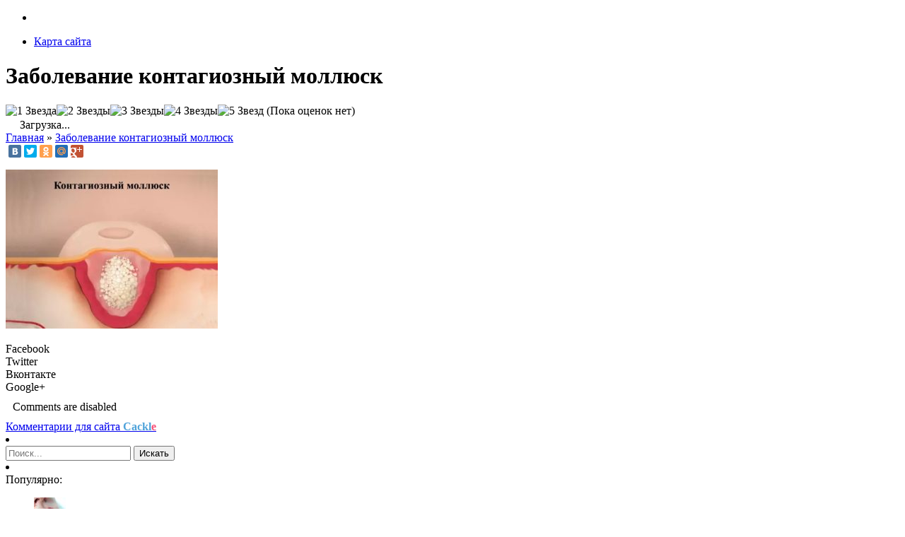

--- FILE ---
content_type: text/html; charset=UTF-8
request_url: https://dermatologiya.com/zabolevanie-kontagioznyiy-mollyusk/
body_size: 12206
content:
<!DOCTYPE html PUBLIC "-//W3C//DTD XHTML 1.0 Strict//EN" "https://www.w3.org/TR/xhtml1/DTD/xhtml1-strict.dtd">
<html>
<head>
	<meta charset="utf-8">
<meta name="viewport" content="width=1000">
	
		 
		<!-- All in One SEO 4.9.3 - aioseo.com -->
		<title>Заболевание контагиозный моллюск | Ваш дерматолог</title>
	<meta name="robots" content="max-snippet:-1, max-image-preview:large, max-video-preview:-1" />
	<meta name="author" content="boldyrt0"/>
	<link rel="canonical" href="https://dermatologiya.com/zabolevanie-kontagioznyiy-mollyusk/" />
	<meta name="generator" content="All in One SEO (AIOSEO) 4.9.3" />
		<meta property="og:locale" content="ru_RU" />
		<meta property="og:site_name" content="Ваш дерматолог | Проблемы на теле: сыпь, пятна, кандидоз и т.д" />
		<meta property="og:type" content="article" />
		<meta property="og:title" content="Заболевание контагиозный моллюск | Ваш дерматолог" />
		<meta property="og:url" content="https://dermatologiya.com/zabolevanie-kontagioznyiy-mollyusk/" />
		<meta property="article:published_time" content="2018-08-09T10:39:26+00:00" />
		<meta property="article:modified_time" content="2018-08-09T10:39:26+00:00" />
		<meta name="twitter:card" content="summary" />
		<meta name="twitter:title" content="Заболевание контагиозный моллюск | Ваш дерматолог" />
		<script type="application/ld+json" class="aioseo-schema">
			{"@context":"https:\/\/schema.org","@graph":[{"@type":"BreadcrumbList","@id":"https:\/\/dermatologiya.com\/zabolevanie-kontagioznyiy-mollyusk\/#breadcrumblist","itemListElement":[{"@type":"ListItem","@id":"https:\/\/dermatologiya.com#listItem","position":1,"name":"\u0413\u043b\u0430\u0432\u043d\u0430\u044f","item":"https:\/\/dermatologiya.com","nextItem":{"@type":"ListItem","@id":"https:\/\/dermatologiya.com\/zabolevanie-kontagioznyiy-mollyusk\/#listItem","name":"\u0417\u0430\u0431\u043e\u043b\u0435\u0432\u0430\u043d\u0438\u0435 \u043a\u043e\u043d\u0442\u0430\u0433\u0438\u043e\u0437\u043d\u044b\u0439 \u043c\u043e\u043b\u043b\u044e\u0441\u043a"}},{"@type":"ListItem","@id":"https:\/\/dermatologiya.com\/zabolevanie-kontagioznyiy-mollyusk\/#listItem","position":2,"name":"\u0417\u0430\u0431\u043e\u043b\u0435\u0432\u0430\u043d\u0438\u0435 \u043a\u043e\u043d\u0442\u0430\u0433\u0438\u043e\u0437\u043d\u044b\u0439 \u043c\u043e\u043b\u043b\u044e\u0441\u043a","previousItem":{"@type":"ListItem","@id":"https:\/\/dermatologiya.com#listItem","name":"\u0413\u043b\u0430\u0432\u043d\u0430\u044f"}}]},{"@type":"ItemPage","@id":"https:\/\/dermatologiya.com\/zabolevanie-kontagioznyiy-mollyusk\/#itempage","url":"https:\/\/dermatologiya.com\/zabolevanie-kontagioznyiy-mollyusk\/","name":"\u0417\u0430\u0431\u043e\u043b\u0435\u0432\u0430\u043d\u0438\u0435 \u043a\u043e\u043d\u0442\u0430\u0433\u0438\u043e\u0437\u043d\u044b\u0439 \u043c\u043e\u043b\u043b\u044e\u0441\u043a | \u0412\u0430\u0448 \u0434\u0435\u0440\u043c\u0430\u0442\u043e\u043b\u043e\u0433","inLanguage":"ru-RU","isPartOf":{"@id":"https:\/\/dermatologiya.com\/#website"},"breadcrumb":{"@id":"https:\/\/dermatologiya.com\/zabolevanie-kontagioznyiy-mollyusk\/#breadcrumblist"},"author":{"@id":"https:\/\/dermatologiya.com\/author\/boldyrt0\/#author"},"creator":{"@id":"https:\/\/dermatologiya.com\/author\/boldyrt0\/#author"},"datePublished":"2018-08-09T13:39:26+03:00","dateModified":"2018-08-09T13:39:26+03:00"},{"@type":"Organization","@id":"https:\/\/dermatologiya.com\/#organization","name":"\u0412\u0430\u0448 \u0434\u0435\u0440\u043c\u0430\u0442\u043e\u043b\u043e\u0433","description":"\u041f\u0440\u043e\u0431\u043b\u0435\u043c\u044b \u043d\u0430 \u0442\u0435\u043b\u0435: \u0441\u044b\u043f\u044c, \u043f\u044f\u0442\u043d\u0430, \u043a\u0430\u043d\u0434\u0438\u0434\u043e\u0437 \u0438 \u0442.\u0434","url":"https:\/\/dermatologiya.com\/"},{"@type":"Person","@id":"https:\/\/dermatologiya.com\/author\/boldyrt0\/#author","url":"https:\/\/dermatologiya.com\/author\/boldyrt0\/","name":"boldyrt0","image":{"@type":"ImageObject","@id":"https:\/\/dermatologiya.com\/zabolevanie-kontagioznyiy-mollyusk\/#authorImage","url":"https:\/\/secure.gravatar.com\/avatar\/c905214a74df2a2e053e911291f43ea6?s=96&d=mm&r=g","width":96,"height":96,"caption":"boldyrt0"}},{"@type":"WebSite","@id":"https:\/\/dermatologiya.com\/#website","url":"https:\/\/dermatologiya.com\/","name":"\u0412\u0430\u0448 \u0434\u0435\u0440\u043c\u0430\u0442\u043e\u043b\u043e\u0433","description":"\u041f\u0440\u043e\u0431\u043b\u0435\u043c\u044b \u043d\u0430 \u0442\u0435\u043b\u0435: \u0441\u044b\u043f\u044c, \u043f\u044f\u0442\u043d\u0430, \u043a\u0430\u043d\u0434\u0438\u0434\u043e\u0437 \u0438 \u0442.\u0434","inLanguage":"ru-RU","publisher":{"@id":"https:\/\/dermatologiya.com\/#organization"}}]}
		</script>
		<!-- All in One SEO -->

<link rel="alternate" type="application/rss+xml" title="Ваш дерматолог &raquo; Лента комментариев к &laquo;Заболевание контагиозный моллюск&raquo;" href="https://dermatologiya.com/feed/?attachment_id=2971" />
<meta name="robots" content="noindex,nofollow" />
<script type="text/javascript">
/* <![CDATA[ */
window._wpemojiSettings = {"baseUrl":"https:\/\/s.w.org\/images\/core\/emoji\/15.0.3\/72x72\/","ext":".png","svgUrl":"https:\/\/s.w.org\/images\/core\/emoji\/15.0.3\/svg\/","svgExt":".svg","source":{"concatemoji":"https:\/\/dermatologiya.com\/wp-includes\/js\/wp-emoji-release.min.js?ver=6.6.4"}};
/*! This file is auto-generated */
!function(i,n){var o,s,e;function c(e){try{var t={supportTests:e,timestamp:(new Date).valueOf()};sessionStorage.setItem(o,JSON.stringify(t))}catch(e){}}function p(e,t,n){e.clearRect(0,0,e.canvas.width,e.canvas.height),e.fillText(t,0,0);var t=new Uint32Array(e.getImageData(0,0,e.canvas.width,e.canvas.height).data),r=(e.clearRect(0,0,e.canvas.width,e.canvas.height),e.fillText(n,0,0),new Uint32Array(e.getImageData(0,0,e.canvas.width,e.canvas.height).data));return t.every(function(e,t){return e===r[t]})}function u(e,t,n){switch(t){case"flag":return n(e,"\ud83c\udff3\ufe0f\u200d\u26a7\ufe0f","\ud83c\udff3\ufe0f\u200b\u26a7\ufe0f")?!1:!n(e,"\ud83c\uddfa\ud83c\uddf3","\ud83c\uddfa\u200b\ud83c\uddf3")&&!n(e,"\ud83c\udff4\udb40\udc67\udb40\udc62\udb40\udc65\udb40\udc6e\udb40\udc67\udb40\udc7f","\ud83c\udff4\u200b\udb40\udc67\u200b\udb40\udc62\u200b\udb40\udc65\u200b\udb40\udc6e\u200b\udb40\udc67\u200b\udb40\udc7f");case"emoji":return!n(e,"\ud83d\udc26\u200d\u2b1b","\ud83d\udc26\u200b\u2b1b")}return!1}function f(e,t,n){var r="undefined"!=typeof WorkerGlobalScope&&self instanceof WorkerGlobalScope?new OffscreenCanvas(300,150):i.createElement("canvas"),a=r.getContext("2d",{willReadFrequently:!0}),o=(a.textBaseline="top",a.font="600 32px Arial",{});return e.forEach(function(e){o[e]=t(a,e,n)}),o}function t(e){var t=i.createElement("script");t.src=e,t.defer=!0,i.head.appendChild(t)}"undefined"!=typeof Promise&&(o="wpEmojiSettingsSupports",s=["flag","emoji"],n.supports={everything:!0,everythingExceptFlag:!0},e=new Promise(function(e){i.addEventListener("DOMContentLoaded",e,{once:!0})}),new Promise(function(t){var n=function(){try{var e=JSON.parse(sessionStorage.getItem(o));if("object"==typeof e&&"number"==typeof e.timestamp&&(new Date).valueOf()<e.timestamp+604800&&"object"==typeof e.supportTests)return e.supportTests}catch(e){}return null}();if(!n){if("undefined"!=typeof Worker&&"undefined"!=typeof OffscreenCanvas&&"undefined"!=typeof URL&&URL.createObjectURL&&"undefined"!=typeof Blob)try{var e="postMessage("+f.toString()+"("+[JSON.stringify(s),u.toString(),p.toString()].join(",")+"));",r=new Blob([e],{type:"text/javascript"}),a=new Worker(URL.createObjectURL(r),{name:"wpTestEmojiSupports"});return void(a.onmessage=function(e){c(n=e.data),a.terminate(),t(n)})}catch(e){}c(n=f(s,u,p))}t(n)}).then(function(e){for(var t in e)n.supports[t]=e[t],n.supports.everything=n.supports.everything&&n.supports[t],"flag"!==t&&(n.supports.everythingExceptFlag=n.supports.everythingExceptFlag&&n.supports[t]);n.supports.everythingExceptFlag=n.supports.everythingExceptFlag&&!n.supports.flag,n.DOMReady=!1,n.readyCallback=function(){n.DOMReady=!0}}).then(function(){return e}).then(function(){var e;n.supports.everything||(n.readyCallback(),(e=n.source||{}).concatemoji?t(e.concatemoji):e.wpemoji&&e.twemoji&&(t(e.twemoji),t(e.wpemoji)))}))}((window,document),window._wpemojiSettings);
/* ]]> */
</script>
<link rel='stylesheet' id='fotorama.css-css' href='https://dermatologiya.com/wp-content/plugins/fotorama/fotorama.css?ver=6.6.4' type='text/css' media='all' />
<link rel='stylesheet' id='fotorama-wp.css-css' href='https://dermatologiya.com/wp-content/plugins/fotorama/fotorama-wp.css?ver=6.6.4' type='text/css' media='all' />
<style id='wp-emoji-styles-inline-css' type='text/css'>

	img.wp-smiley, img.emoji {
		display: inline !important;
		border: none !important;
		box-shadow: none !important;
		height: 1em !important;
		width: 1em !important;
		margin: 0 0.07em !important;
		vertical-align: -0.1em !important;
		background: none !important;
		padding: 0 !important;
	}
</style>
<link rel='stylesheet' id='wp-block-library-css' href='https://dermatologiya.com/wp-includes/css/dist/block-library/style.min.css?ver=6.6.4' type='text/css' media='all' />
<link rel='stylesheet' id='aioseo/css/src/vue/standalone/blocks/table-of-contents/global.scss-css' href='https://dermatologiya.com/wp-content/plugins/all-in-one-seo-pack/dist/Lite/assets/css/table-of-contents/global.e90f6d47.css?ver=4.9.3' type='text/css' media='all' />
<style id='classic-theme-styles-inline-css' type='text/css'>
/*! This file is auto-generated */
.wp-block-button__link{color:#fff;background-color:#32373c;border-radius:9999px;box-shadow:none;text-decoration:none;padding:calc(.667em + 2px) calc(1.333em + 2px);font-size:1.125em}.wp-block-file__button{background:#32373c;color:#fff;text-decoration:none}
</style>
<style id='global-styles-inline-css' type='text/css'>
:root{--wp--preset--aspect-ratio--square: 1;--wp--preset--aspect-ratio--4-3: 4/3;--wp--preset--aspect-ratio--3-4: 3/4;--wp--preset--aspect-ratio--3-2: 3/2;--wp--preset--aspect-ratio--2-3: 2/3;--wp--preset--aspect-ratio--16-9: 16/9;--wp--preset--aspect-ratio--9-16: 9/16;--wp--preset--color--black: #000000;--wp--preset--color--cyan-bluish-gray: #abb8c3;--wp--preset--color--white: #ffffff;--wp--preset--color--pale-pink: #f78da7;--wp--preset--color--vivid-red: #cf2e2e;--wp--preset--color--luminous-vivid-orange: #ff6900;--wp--preset--color--luminous-vivid-amber: #fcb900;--wp--preset--color--light-green-cyan: #7bdcb5;--wp--preset--color--vivid-green-cyan: #00d084;--wp--preset--color--pale-cyan-blue: #8ed1fc;--wp--preset--color--vivid-cyan-blue: #0693e3;--wp--preset--color--vivid-purple: #9b51e0;--wp--preset--gradient--vivid-cyan-blue-to-vivid-purple: linear-gradient(135deg,rgba(6,147,227,1) 0%,rgb(155,81,224) 100%);--wp--preset--gradient--light-green-cyan-to-vivid-green-cyan: linear-gradient(135deg,rgb(122,220,180) 0%,rgb(0,208,130) 100%);--wp--preset--gradient--luminous-vivid-amber-to-luminous-vivid-orange: linear-gradient(135deg,rgba(252,185,0,1) 0%,rgba(255,105,0,1) 100%);--wp--preset--gradient--luminous-vivid-orange-to-vivid-red: linear-gradient(135deg,rgba(255,105,0,1) 0%,rgb(207,46,46) 100%);--wp--preset--gradient--very-light-gray-to-cyan-bluish-gray: linear-gradient(135deg,rgb(238,238,238) 0%,rgb(169,184,195) 100%);--wp--preset--gradient--cool-to-warm-spectrum: linear-gradient(135deg,rgb(74,234,220) 0%,rgb(151,120,209) 20%,rgb(207,42,186) 40%,rgb(238,44,130) 60%,rgb(251,105,98) 80%,rgb(254,248,76) 100%);--wp--preset--gradient--blush-light-purple: linear-gradient(135deg,rgb(255,206,236) 0%,rgb(152,150,240) 100%);--wp--preset--gradient--blush-bordeaux: linear-gradient(135deg,rgb(254,205,165) 0%,rgb(254,45,45) 50%,rgb(107,0,62) 100%);--wp--preset--gradient--luminous-dusk: linear-gradient(135deg,rgb(255,203,112) 0%,rgb(199,81,192) 50%,rgb(65,88,208) 100%);--wp--preset--gradient--pale-ocean: linear-gradient(135deg,rgb(255,245,203) 0%,rgb(182,227,212) 50%,rgb(51,167,181) 100%);--wp--preset--gradient--electric-grass: linear-gradient(135deg,rgb(202,248,128) 0%,rgb(113,206,126) 100%);--wp--preset--gradient--midnight: linear-gradient(135deg,rgb(2,3,129) 0%,rgb(40,116,252) 100%);--wp--preset--font-size--small: 13px;--wp--preset--font-size--medium: 20px;--wp--preset--font-size--large: 36px;--wp--preset--font-size--x-large: 42px;--wp--preset--spacing--20: 0.44rem;--wp--preset--spacing--30: 0.67rem;--wp--preset--spacing--40: 1rem;--wp--preset--spacing--50: 1.5rem;--wp--preset--spacing--60: 2.25rem;--wp--preset--spacing--70: 3.38rem;--wp--preset--spacing--80: 5.06rem;--wp--preset--shadow--natural: 6px 6px 9px rgba(0, 0, 0, 0.2);--wp--preset--shadow--deep: 12px 12px 50px rgba(0, 0, 0, 0.4);--wp--preset--shadow--sharp: 6px 6px 0px rgba(0, 0, 0, 0.2);--wp--preset--shadow--outlined: 6px 6px 0px -3px rgba(255, 255, 255, 1), 6px 6px rgba(0, 0, 0, 1);--wp--preset--shadow--crisp: 6px 6px 0px rgba(0, 0, 0, 1);}:where(.is-layout-flex){gap: 0.5em;}:where(.is-layout-grid){gap: 0.5em;}body .is-layout-flex{display: flex;}.is-layout-flex{flex-wrap: wrap;align-items: center;}.is-layout-flex > :is(*, div){margin: 0;}body .is-layout-grid{display: grid;}.is-layout-grid > :is(*, div){margin: 0;}:where(.wp-block-columns.is-layout-flex){gap: 2em;}:where(.wp-block-columns.is-layout-grid){gap: 2em;}:where(.wp-block-post-template.is-layout-flex){gap: 1.25em;}:where(.wp-block-post-template.is-layout-grid){gap: 1.25em;}.has-black-color{color: var(--wp--preset--color--black) !important;}.has-cyan-bluish-gray-color{color: var(--wp--preset--color--cyan-bluish-gray) !important;}.has-white-color{color: var(--wp--preset--color--white) !important;}.has-pale-pink-color{color: var(--wp--preset--color--pale-pink) !important;}.has-vivid-red-color{color: var(--wp--preset--color--vivid-red) !important;}.has-luminous-vivid-orange-color{color: var(--wp--preset--color--luminous-vivid-orange) !important;}.has-luminous-vivid-amber-color{color: var(--wp--preset--color--luminous-vivid-amber) !important;}.has-light-green-cyan-color{color: var(--wp--preset--color--light-green-cyan) !important;}.has-vivid-green-cyan-color{color: var(--wp--preset--color--vivid-green-cyan) !important;}.has-pale-cyan-blue-color{color: var(--wp--preset--color--pale-cyan-blue) !important;}.has-vivid-cyan-blue-color{color: var(--wp--preset--color--vivid-cyan-blue) !important;}.has-vivid-purple-color{color: var(--wp--preset--color--vivid-purple) !important;}.has-black-background-color{background-color: var(--wp--preset--color--black) !important;}.has-cyan-bluish-gray-background-color{background-color: var(--wp--preset--color--cyan-bluish-gray) !important;}.has-white-background-color{background-color: var(--wp--preset--color--white) !important;}.has-pale-pink-background-color{background-color: var(--wp--preset--color--pale-pink) !important;}.has-vivid-red-background-color{background-color: var(--wp--preset--color--vivid-red) !important;}.has-luminous-vivid-orange-background-color{background-color: var(--wp--preset--color--luminous-vivid-orange) !important;}.has-luminous-vivid-amber-background-color{background-color: var(--wp--preset--color--luminous-vivid-amber) !important;}.has-light-green-cyan-background-color{background-color: var(--wp--preset--color--light-green-cyan) !important;}.has-vivid-green-cyan-background-color{background-color: var(--wp--preset--color--vivid-green-cyan) !important;}.has-pale-cyan-blue-background-color{background-color: var(--wp--preset--color--pale-cyan-blue) !important;}.has-vivid-cyan-blue-background-color{background-color: var(--wp--preset--color--vivid-cyan-blue) !important;}.has-vivid-purple-background-color{background-color: var(--wp--preset--color--vivid-purple) !important;}.has-black-border-color{border-color: var(--wp--preset--color--black) !important;}.has-cyan-bluish-gray-border-color{border-color: var(--wp--preset--color--cyan-bluish-gray) !important;}.has-white-border-color{border-color: var(--wp--preset--color--white) !important;}.has-pale-pink-border-color{border-color: var(--wp--preset--color--pale-pink) !important;}.has-vivid-red-border-color{border-color: var(--wp--preset--color--vivid-red) !important;}.has-luminous-vivid-orange-border-color{border-color: var(--wp--preset--color--luminous-vivid-orange) !important;}.has-luminous-vivid-amber-border-color{border-color: var(--wp--preset--color--luminous-vivid-amber) !important;}.has-light-green-cyan-border-color{border-color: var(--wp--preset--color--light-green-cyan) !important;}.has-vivid-green-cyan-border-color{border-color: var(--wp--preset--color--vivid-green-cyan) !important;}.has-pale-cyan-blue-border-color{border-color: var(--wp--preset--color--pale-cyan-blue) !important;}.has-vivid-cyan-blue-border-color{border-color: var(--wp--preset--color--vivid-cyan-blue) !important;}.has-vivid-purple-border-color{border-color: var(--wp--preset--color--vivid-purple) !important;}.has-vivid-cyan-blue-to-vivid-purple-gradient-background{background: var(--wp--preset--gradient--vivid-cyan-blue-to-vivid-purple) !important;}.has-light-green-cyan-to-vivid-green-cyan-gradient-background{background: var(--wp--preset--gradient--light-green-cyan-to-vivid-green-cyan) !important;}.has-luminous-vivid-amber-to-luminous-vivid-orange-gradient-background{background: var(--wp--preset--gradient--luminous-vivid-amber-to-luminous-vivid-orange) !important;}.has-luminous-vivid-orange-to-vivid-red-gradient-background{background: var(--wp--preset--gradient--luminous-vivid-orange-to-vivid-red) !important;}.has-very-light-gray-to-cyan-bluish-gray-gradient-background{background: var(--wp--preset--gradient--very-light-gray-to-cyan-bluish-gray) !important;}.has-cool-to-warm-spectrum-gradient-background{background: var(--wp--preset--gradient--cool-to-warm-spectrum) !important;}.has-blush-light-purple-gradient-background{background: var(--wp--preset--gradient--blush-light-purple) !important;}.has-blush-bordeaux-gradient-background{background: var(--wp--preset--gradient--blush-bordeaux) !important;}.has-luminous-dusk-gradient-background{background: var(--wp--preset--gradient--luminous-dusk) !important;}.has-pale-ocean-gradient-background{background: var(--wp--preset--gradient--pale-ocean) !important;}.has-electric-grass-gradient-background{background: var(--wp--preset--gradient--electric-grass) !important;}.has-midnight-gradient-background{background: var(--wp--preset--gradient--midnight) !important;}.has-small-font-size{font-size: var(--wp--preset--font-size--small) !important;}.has-medium-font-size{font-size: var(--wp--preset--font-size--medium) !important;}.has-large-font-size{font-size: var(--wp--preset--font-size--large) !important;}.has-x-large-font-size{font-size: var(--wp--preset--font-size--x-large) !important;}
:where(.wp-block-post-template.is-layout-flex){gap: 1.25em;}:where(.wp-block-post-template.is-layout-grid){gap: 1.25em;}
:where(.wp-block-columns.is-layout-flex){gap: 2em;}:where(.wp-block-columns.is-layout-grid){gap: 2em;}
:root :where(.wp-block-pullquote){font-size: 1.5em;line-height: 1.6;}
</style>
<link rel='stylesheet' id='fancybox-for-wp-css' href='https://dermatologiya.com/wp-content/plugins/fancybox-for-wordpress/assets/css/fancybox.css?ver=1.3.4' type='text/css' media='all' />
<link rel='stylesheet' id='wp-postratings-css' href='https://dermatologiya.com/wp-content/plugins/wp-postratings/css/postratings-css.css?ver=1.91.2' type='text/css' media='all' />
<link rel='stylesheet' id='tablepress-default-css' href='https://dermatologiya.com/wp-content/plugins/tablepress/css/build/default.css?ver=3.2.6' type='text/css' media='all' />
<script type="text/javascript" src="//ajax.googleapis.com/ajax/libs/jquery/1/jquery.min.js?ver=6.6.4" id="jquery-core-js"></script>
<script type="text/javascript" src="https://dermatologiya.com/wp-includes/js/jquery/jquery-migrate.min.js?ver=3.4.1" id="jquery-migrate-js"></script>
<script type="text/javascript" src="https://dermatologiya.com/wp-content/plugins/fotorama/fotorama.js?ver=6.6.4" id="fotorama.js-js"></script>
<script type="text/javascript" src="https://dermatologiya.com/wp-content/plugins/fotorama/fotorama-wp.js?ver=6.6.4" id="fotorama-wp.js-js"></script>
<script type="text/javascript" id="append_link-js-extra">
/* <![CDATA[ */
var append_link = {"read_more":"\u041c\u044b \u0432\u0437\u044f\u043b\u0438 \u043c\u0430\u0442\u0435\u0440\u0438\u0430\u043b \u0438\u0437: %link%","prepend_break":"2","use_title":"false","add_site_name":"true","site_name":"\u0412\u0430\u0448 \u0434\u0435\u0440\u043c\u0430\u0442\u043e\u043b\u043e\u0433","site_url":"https:\/\/dermatologiya.com","always_link_site":"false"};
/* ]]> */
</script>
<script type="text/javascript" src="https://dermatologiya.com/wp-content/plugins/append-link-on-copy/js/append_link.js?ver=6.6.4" id="append_link-js"></script>
<script type="text/javascript" src="https://dermatologiya.com/wp-content/plugins/fancybox-for-wordpress/assets/js/purify.min.js?ver=1.3.4" id="purify-js"></script>
<script type="text/javascript" src="https://dermatologiya.com/wp-content/plugins/fancybox-for-wordpress/assets/js/jquery.fancybox.js?ver=1.3.4" id="fancybox-for-wp-js"></script>
<link rel="https://api.w.org/" href="https://dermatologiya.com/wp-json/" /><link rel="alternate" title="JSON" type="application/json" href="https://dermatologiya.com/wp-json/wp/v2/media/2971" /><link rel="EditURI" type="application/rsd+xml" title="RSD" href="https://dermatologiya.com/xmlrpc.php?rsd" />
<meta name="generator" content="WordPress 6.6.4" />
<link rel='shortlink' href='https://dermatologiya.com/?p=2971' />
<link rel="alternate" title="oEmbed (JSON)" type="application/json+oembed" href="https://dermatologiya.com/wp-json/oembed/1.0/embed?url=https%3A%2F%2Fdermatologiya.com%2Fzabolevanie-kontagioznyiy-mollyusk%2F" />
<link rel="alternate" title="oEmbed (XML)" type="text/xml+oembed" href="https://dermatologiya.com/wp-json/oembed/1.0/embed?url=https%3A%2F%2Fdermatologiya.com%2Fzabolevanie-kontagioznyiy-mollyusk%2F&#038;format=xml" />

<!-- Fancybox for WordPress v3.3.7 -->
<style type="text/css">
	.fancybox-slide--image .fancybox-content{background-color: #FFFFFF}div.fancybox-caption{display:none !important;}
	
	img.fancybox-image{border-width:10px;border-color:#FFFFFF;border-style:solid;}
	div.fancybox-bg{background-color:rgba(102,102,102,0.3);opacity:1 !important;}div.fancybox-content{border-color:#FFFFFF}
	div#fancybox-title{background-color:#FFFFFF}
	div.fancybox-content{background-color:#FFFFFF}
	div#fancybox-title-inside{color:#333333}
	
	
	
	div.fancybox-caption p.caption-title{display:inline-block}
	div.fancybox-caption p.caption-title{font-size:14px}
	div.fancybox-caption p.caption-title{color:#333333}
	div.fancybox-caption {color:#333333}div.fancybox-caption p.caption-title {background:#fff; width:auto;padding:10px 30px;}div.fancybox-content p.caption-title{color:#333333;margin: 0;padding: 5px 0;}body.fancybox-active .fancybox-container .fancybox-stage .fancybox-content .fancybox-close-small{display:block;}
</style><script type="text/javascript">
	jQuery(function () {

		var mobileOnly = false;
		
		if (mobileOnly) {
			return;
		}

		jQuery.fn.getTitle = function () { // Copy the title of every IMG tag and add it to its parent A so that fancybox can show titles
			var arr = jQuery("a[data-fancybox]");jQuery.each(arr, function() {var title = jQuery(this).children("img").attr("title") || '';var figCaptionHtml = jQuery(this).next("figcaption").html() || '';var processedCaption = figCaptionHtml;if (figCaptionHtml.length && typeof DOMPurify === 'function') {processedCaption = DOMPurify.sanitize(figCaptionHtml, {USE_PROFILES: {html: true}});} else if (figCaptionHtml.length) {processedCaption = jQuery("<div>").text(figCaptionHtml).html();}var newTitle = title;if (processedCaption.length) {newTitle = title.length ? title + " " + processedCaption : processedCaption;}if (newTitle.length) {jQuery(this).attr("title", newTitle);}});		}

		// Supported file extensions

				var thumbnails = jQuery("a:has(img)").not(".nolightbox").not('.envira-gallery-link').not('.ngg-simplelightbox').filter(function () {
			return /\.(jpe?g|png|gif|mp4|webp|bmp|pdf)(\?[^/]*)*$/i.test(jQuery(this).attr('href'))
		});
		

		// Add data-type iframe for links that are not images or videos.
		var iframeLinks = jQuery('.fancyboxforwp').filter(function () {
			return !/\.(jpe?g|png|gif|mp4|webp|bmp|pdf)(\?[^/]*)*$/i.test(jQuery(this).attr('href'))
		}).filter(function () {
			return !/vimeo|youtube/i.test(jQuery(this).attr('href'))
		});
		iframeLinks.attr({"data-type": "iframe"}).getTitle();

				// Gallery All
		thumbnails.addClass("fancyboxforwp").attr("data-fancybox", "gallery").getTitle();
		iframeLinks.attr({"data-fancybox": "gallery"}).getTitle();

		// Gallery type NONE
		
		// Call fancybox and apply it on any link with a rel atribute that starts with "fancybox", with the options set on the admin panel
		jQuery("a.fancyboxforwp").fancyboxforwp({
			loop: false,
			smallBtn: true,
			zoomOpacity: "auto",
			animationEffect: "fade",
			animationDuration: 500,
			transitionEffect: "fade",
			transitionDuration: "300",
			overlayShow: true,
			overlayOpacity: "0.3",
			titleShow: true,
			titlePosition: "inside",
			keyboard: true,
			showCloseButton: true,
			arrows: true,
			clickContent:false,
			clickSlide: "close",
			mobile: {
				clickContent: function (current, event) {
					return current.type === "image" ? "toggleControls" : false;
				},
				clickSlide: function (current, event) {
					return current.type === "image" ? "close" : "close";
				},
			},
			wheel: false,
			toolbar: true,
			preventCaptionOverlap: true,
			onInit: function() { },			onDeactivate
	: function() { },		beforeClose: function() { },			afterShow: function(instance) { jQuery( ".fancybox-image" ).on("click", function( ){ ( instance.isScaledDown() ) ? instance.scaleToActual() : instance.scaleToFit() }) },				afterClose: function() { },					caption : function( instance, item ) {var title = "";if("undefined" != typeof jQuery(this).context ){var title = jQuery(this).context.title;} else { var title = ("undefined" != typeof jQuery(this).attr("title")) ? jQuery(this).attr("title") : false;}var caption = jQuery(this).data('caption') || '';if ( item.type === 'image' && title.length ) {caption = (caption.length ? caption + '<br />' : '') + '<p class="caption-title">'+jQuery("<div>").text(title).html()+'</p>' ;}if (typeof DOMPurify === "function" && caption.length) { return DOMPurify.sanitize(caption, {USE_PROFILES: {html: true}}); } else { return jQuery("<div>").text(caption).html(); }},
		afterLoad : function( instance, current ) {var captionContent = current.opts.caption || '';var sanitizedCaptionString = '';if (typeof DOMPurify === 'function' && captionContent.length) {sanitizedCaptionString = DOMPurify.sanitize(captionContent, {USE_PROFILES: {html: true}});} else if (captionContent.length) { sanitizedCaptionString = jQuery("<div>").text(captionContent).html();}if (sanitizedCaptionString.length) { current.$content.append(jQuery('<div class=\"fancybox-custom-caption inside-caption\" style=\" position: absolute;left:0;right:0;color:#000;margin:0 auto;bottom:0;text-align:center;background-color:#FFFFFF \"></div>').html(sanitizedCaptionString)); }},
			})
		;

			})
</script>
<!-- END Fancybox for WordPress -->
	<link rel="stylesheet" href="https://dermatologiya.com/wp-content/themes/mojwplight/style.css">
	<link rel="shortcut icon" type="image/ico" href="/favicon.ico" />
	<!--[if gte IE 9]> <style type="text/css"> .gradient {filter: none;}</style><![endif]-->
	<script src="//yandex.st/share/cnt.share.js"></script>
	<link rel="stylesheet" href="https://dermatologiya.com/wp-content/themes/mojwplight/social/social-likes_flat.css">
	<script src="https://dermatologiya.com/wp-content/themes/mojwplight/social/social-likes.min.js"></script>
	<script type="text/javascript">$(document).ready(function(){$(window).scroll(function () {if ($(this).scrollTop() > 0) {$('#scroller').fadeIn();} else {$('#scroller').fadeOut();}});$('#scroller').click(function () {$('body,html').animate({scrollTop: 0}, 400); return false;});});</script>
	<script src="https://dermatologiya.com/wp-content/themes/mojwplight/lightbox/js/jquery-1.11.0.min.js"></script>
	<script src="https://dermatologiya.com/wp-content/themes/mojwplight/lightbox/js/lightbox.min.js"></script>
	<link href="https://dermatologiya.com/wp-content/themes/mojwplight/lightbox/css/lightbox.css" rel="stylesheet" />
    <script src="https://dermatologiya.com/wp-content/themes/mojwplight/js/jquery.cycle.all.js"></script>
    <script src="https://dermatologiya.com/wp-content/themes/mojwplight/js/jquery.jcarousel.min.js"></script>
    <script src="https://dermatologiya.com/wp-content/themes/mojwplight/js/script.js"></script>
</head>
<body>
<div class="wrap">
	<a href="/"><div class="header">
	</div></a>
	<!-- end header -->
	<nav>
	<ul><li><img src="https://dermatologiya.com/wp-content/themes/mojwplight/images/apple-logo.png" alt="" /></li></ul>
		<div class="menu-menu-1-container"><ul id="menu-menu-1" class="pagemenu"><li id="menu-item-3257" class="menu-item menu-item-type-post_type menu-item-object-page menu-item-3257"><a href="https://dermatologiya.com/karta-sayta/">Карта сайта</a></li>
</ul></div>	</nav>
	<!-- end menu-top -->
	<div class="main">
		<div class="content">
					<div class="post">
							<h1>Заболевание контагиозный моллюск</h1>

				<div class="metabox"> <div id="post-ratings-2971" class="post-ratings" itemscope itemtype="https://schema.org/Article" data-nonce="4aaa24d72b"><img id="rating_2971_1" src="https://dermatologiya.com/wp-content/plugins/wp-postratings/images/stars/rating_off.gif" alt="1 Звезда" title="1 Звезда" onmouseover="current_rating(2971, 1, '1 Звезда');" onmouseout="ratings_off(0, 0, 0);" onclick="rate_post();" onkeypress="rate_post();" style="cursor: pointer; border: 0px;" /><img id="rating_2971_2" src="https://dermatologiya.com/wp-content/plugins/wp-postratings/images/stars/rating_off.gif" alt="2 Звезды" title="2 Звезды" onmouseover="current_rating(2971, 2, '2 Звезды');" onmouseout="ratings_off(0, 0, 0);" onclick="rate_post();" onkeypress="rate_post();" style="cursor: pointer; border: 0px;" /><img id="rating_2971_3" src="https://dermatologiya.com/wp-content/plugins/wp-postratings/images/stars/rating_off.gif" alt="3 Звезды" title="3 Звезды" onmouseover="current_rating(2971, 3, '3 Звезды');" onmouseout="ratings_off(0, 0, 0);" onclick="rate_post();" onkeypress="rate_post();" style="cursor: pointer; border: 0px;" /><img id="rating_2971_4" src="https://dermatologiya.com/wp-content/plugins/wp-postratings/images/stars/rating_off.gif" alt="4 Звезды" title="4 Звезды" onmouseover="current_rating(2971, 4, '4 Звезды');" onmouseout="ratings_off(0, 0, 0);" onclick="rate_post();" onkeypress="rate_post();" style="cursor: pointer; border: 0px;" /><img id="rating_2971_5" src="https://dermatologiya.com/wp-content/plugins/wp-postratings/images/stars/rating_off.gif" alt="5 Звезд" title="5 Звезд" onmouseover="current_rating(2971, 5, '5 Звезд');" onmouseout="ratings_off(0, 0, 0);" onclick="rate_post();" onkeypress="rate_post();" style="cursor: pointer; border: 0px;" /> (Пока оценок нет)<br /><span class="post-ratings-text" id="ratings_2971_text"></span><meta itemprop="name" content="Заболевание контагиозный моллюск" /><meta itemprop="headline" content="Заболевание контагиозный моллюск" /><meta itemprop="description" content="" /><meta itemprop="datePublished" content="2018-08-09T13:39:26+03:00" /><meta itemprop="dateModified" content="2018-08-09T13:39:26+03:00" /><meta itemprop="url" content="https://dermatologiya.com/zabolevanie-kontagioznyiy-mollyusk/" /><meta itemprop="author" content="boldyrt0" /><meta itemprop="mainEntityOfPage" content="https://dermatologiya.com/zabolevanie-kontagioznyiy-mollyusk/" /><div style="display: none;" itemprop="publisher" itemscope itemtype="https://schema.org/Organization"><meta itemprop="name" content="Ваш дерматолог" /><meta itemprop="url" content="https://dermatologiya.com" /><div itemprop="logo" itemscope itemtype="https://schema.org/ImageObject"><meta itemprop="url" content="" /></div></div></div><div id="post-ratings-2971-loading" class="post-ratings-loading"><img src="https://dermatologiya.com/wp-content/plugins/wp-postratings/images/loading.gif" width="16" height="16" class="post-ratings-image" /> Загрузка...</div>					<div class="breadcrumbs" xmlns:v="https://rdf.data-vocabulary.org/#"><a href="https://dermatologiya.com/" rel="v:url" property="v:title">Главная</a> &raquo; <span typeof="v:Breadcrumb"><a rel="v:url" property="v:title" href="https://dermatologiya.com/zabolevanie-kontagioznyiy-mollyusk/">Заболевание контагиозный моллюск</a></span></div><!-- .breadcrumbs -->					<div class="yashare-auto-init" data-yashareLink="" data-yashareTitle="" data-yashareDescription="" data-yashareImage="" data-yashareQuickServices="vkontakte,facebook,twitter,odnoklassniki,moimir,gplus" data-yashareTheme="counter" data-yashareType="small"></div>
				</div>
				<p class="attachment"><a href='https://dermatologiya.com/wp-content/uploads/2018/08/Zabolevanie-kontagioznyiy-mollyusk.jpg' rel="lightbox" class="lightbox" data-lightbox="roadtrip" title="Заболевание контагиозный моллюск"><img fetchpriority="high" decoding="async" width="300" height="225" src="https://dermatologiya.com/wp-content/uploads/2018/08/Zabolevanie-kontagioznyiy-mollyusk-300x225.jpg" class="attachment-medium size-medium" alt="" srcset="https://dermatologiya.com/wp-content/uploads/2018/08/Zabolevanie-kontagioznyiy-mollyusk-300x225.jpg 300w, https://dermatologiya.com/wp-content/uploads/2018/08/Zabolevanie-kontagioznyiy-mollyusk.jpg 640w, https://dermatologiya.com/wp-content/uploads/2018/08/Zabolevanie-kontagioznyiy-mollyusk-155x115.jpg 155w" sizes="(max-width: 300px) 100vw, 300px" /></a></p>
				<div class="social-likes">
					<div class="facebook" title="Поделиться ссылкой на Фейсбуке">Facebook</div>
					<div class="twitter" title="Поделиться ссылкой в Твиттере">Twitter</div>
					<div class="vkontakte" title="Поделиться ссылкой во Вконтакте">Вконтакте</div>
					<div class="plusone" title="Поделиться ссылкой в Гугл-плюсе">Google+</div>
				</div>
	
								</div>
    <style>
    #mc-container{
        padding: 10px;
    }
</style>

<div class="comments-area">
    <div id="mc-container">
        <div id="mc-content">

                            <ul id="cackle-comments">
                                    </ul>
                        </div>
    </div>
    <a id="mc-link" href="http://cackle.me">Комментарии для сайта <b style="color:#4FA3DA">Cackl</b><b style="color:#F65077">e</b></a></div>

    
<script type="text/javascript">
    cackle_widget = window.cackle_widget || [];
    cackle_widget.push({
        widget: 'Comment', countContainer: 'c2971',
        id: '73255',
        channel: '2971'
    , ssoAuth: 'e30= 24983c3adae58cf986680bce8755cdf4 1768807130'                });
            document.getElementById('mc-container').innerHTML = '';
            (function() {
                var mc = document.createElement('script');
                mc.type = 'text/javascript';
                mc.async = true;
                mc.src = ('https:' == document.location.protocol ? 'https' : 'http') + '://cackle.me/widget.js';
                var s = document.getElementsByTagName('script')[0]; s.parentNode.insertBefore(mc, s.nextSibling);
            })();
    </script>

    
    

    
								</div>
              <!-- end content -->
		<div class="right-side">
			<li id="search-2" class="widget widget_search">		<form method="get" id="searchform" action="https://dermatologiya.com/">				<input type="text" placeholder="Поиск..." class="s-text left" name="s" id="s" />				<input type="submit" class="s-btn right" value="Искать" id="searchsubmit"/>		</form></li>
<li id="text-3" class="widget widget_text"><div class="wtitle">Популярно:</div>			<div class="textwidget"><ul>
<li class='li1'>
<div class="lasttumb"><a href='https://dermatologiya.com/gribkovye-zabolevaniya/11-prichin-treshhin-v-ugolkah-rta-i-ih-lechenie/' title='208499 просмотров: 11 причин трещин в уголках рта и их лечение'><img width="45" height="45" src="https://dermatologiya.com/wp-content/uploads/2018/04/Treshhinka-v-uglu-rta-45x45.jpg" class="attachment-45x45 size-45x45 wp-post-image" alt="" decoding="async" loading="lazy" srcset="https://dermatologiya.com/wp-content/uploads/2018/04/Treshhinka-v-uglu-rta-45x45.jpg 45w, https://dermatologiya.com/wp-content/uploads/2018/04/Treshhinka-v-uglu-rta-150x150.jpg 150w, https://dermatologiya.com/wp-content/uploads/2018/04/Treshhinka-v-uglu-rta-90x90.jpg 90w" sizes="(max-width: 45px) 100vw, 45px" />11 причин трещин в уголках рта и их лечение</a></div>
</li>
<li class='li2'>
<div class="lasttumb"><a href='https://dermatologiya.com/problemy-18/yazvochki-na-polovyih-gubah/' title='179512 просмотров: Язвочки на половых губах'><img width="45" height="45" src="https://dermatologiya.com/wp-content/uploads/2018/01/Nevenericheskie-prichinyi-45x45.png" class="attachment-45x45 size-45x45 wp-post-image" alt="Язвочки могут свидетельствовать о венерических инфекциях" decoding="async" loading="lazy" srcset="https://dermatologiya.com/wp-content/uploads/2018/01/Nevenericheskie-prichinyi-45x45.png 45w, https://dermatologiya.com/wp-content/uploads/2018/01/Nevenericheskie-prichinyi-150x150.png 150w, https://dermatologiya.com/wp-content/uploads/2018/01/Nevenericheskie-prichinyi-90x90.png 90w" sizes="(max-width: 45px) 100vw, 45px" />Язвочки на половых губах</a></div>
</li>
<li class='li1'>
<div class="lasttumb"><a href='https://dermatologiya.com/problemy-18/zud-v-zadnem-prohode-u-muzhchin/' title='178656 просмотров: Зуд в заднем проходе у мужчин'><img width="45" height="45" src="https://dermatologiya.com/wp-content/uploads/2018/01/Zud-v-zadnem-prohode-45x45.jpg" class="attachment-45x45 size-45x45 wp-post-image" alt="Многие мужчины стесняются обращаться к врачу с зудом в заднем проходе" decoding="async" loading="lazy" srcset="https://dermatologiya.com/wp-content/uploads/2018/01/Zud-v-zadnem-prohode-45x45.jpg 45w, https://dermatologiya.com/wp-content/uploads/2018/01/Zud-v-zadnem-prohode-150x150.jpg 150w, https://dermatologiya.com/wp-content/uploads/2018/01/Zud-v-zadnem-prohode-90x90.jpg 90w" sizes="(max-width: 45px) 100vw, 45px" />Зуд в заднем проходе у мужчин</a></div>
</li>
<li class='li2'>
<div class="lasttumb"><a href='https://dermatologiya.com/allergiya/syip-na-plechah-i-predplechyah-v-vide-pryishhey/' title='129599 просмотров: Сыпь на плечах и предплечьях в виде прыщей'><img width="45" height="45" src="https://dermatologiya.com/wp-content/uploads/2017/12/allergiya-na-rukah-predpleche-45x45.jpg" class="attachment-45x45 size-45x45 wp-post-image" alt="" decoding="async" loading="lazy" srcset="https://dermatologiya.com/wp-content/uploads/2017/12/allergiya-na-rukah-predpleche-45x45.jpg 45w, https://dermatologiya.com/wp-content/uploads/2017/12/allergiya-na-rukah-predpleche-150x150.jpg 150w, https://dermatologiya.com/wp-content/uploads/2017/12/allergiya-na-rukah-predpleche-90x90.jpg 90w" sizes="(max-width: 45px) 100vw, 45px" />Сыпь на плечах и предплечьях в виде прыщей</a></div>
</li>
<li class='li1'>
<div class="lasttumb"><a href='https://dermatologiya.com/pyatna-na-kozhe/pochemu-u-rebenka-na-golove-poyavlyayutsya-zheltyie-korochki/' title='112816 просмотров: Почему у ребенка на голове появляются желтые корочки?'><img width="45" height="45" src="https://dermatologiya.com/wp-content/uploads/2018/06/ZHeltyie-korochki-na-golove-u-rebenka-45x45.jpg" class="attachment-45x45 size-45x45 wp-post-image" alt="Себорея у грудничка бывает вызвана разными причинами" decoding="async" loading="lazy" srcset="https://dermatologiya.com/wp-content/uploads/2018/06/ZHeltyie-korochki-na-golove-u-rebenka-45x45.jpg 45w, https://dermatologiya.com/wp-content/uploads/2018/06/ZHeltyie-korochki-na-golove-u-rebenka-150x150.jpg 150w, https://dermatologiya.com/wp-content/uploads/2018/06/ZHeltyie-korochki-na-golove-u-rebenka-90x90.jpg 90w" sizes="(max-width: 45px) 100vw, 45px" />Почему у ребенка на голове появляются желтые корочки?</a></div>
</li>
<li class='li2'>
<div class="lasttumb"><a href='https://dermatologiya.com/problemy-18/pochemu-poyavilos-uplotnenie-na-polovyih-gubah/' title='85365 просмотров: Почему появилось уплотнение на половых губах?'><img width="45" height="45" src="https://dermatologiya.com/wp-content/uploads/2018/05/Mnozhestvennyie-uplotneniya-na-polovyih-gubah-45x45.jpg" class="attachment-45x45 size-45x45 wp-post-image" alt="" decoding="async" loading="lazy" srcset="https://dermatologiya.com/wp-content/uploads/2018/05/Mnozhestvennyie-uplotneniya-na-polovyih-gubah-45x45.jpg 45w, https://dermatologiya.com/wp-content/uploads/2018/05/Mnozhestvennyie-uplotneniya-na-polovyih-gubah-150x150.jpg 150w, https://dermatologiya.com/wp-content/uploads/2018/05/Mnozhestvennyie-uplotneniya-na-polovyih-gubah-90x90.jpg 90w" sizes="(max-width: 45px) 100vw, 45px" />Почему появилось уплотнение на половых губах?</a></div>
</li>
<li class='li1'>
<div class="lasttumb"><a href='https://dermatologiya.com/problemy-18/pochemu-poyavlyayutsya-voldyiri-na-chlene-u-muzhchin/' title='84482 просмотров: Почему появляются волдыри на члене у мужчин?'><img width="45" height="45" src="https://dermatologiya.com/wp-content/uploads/2018/01/Voldyiri-pri-infektsiyah-45x45.jpg" class="attachment-45x45 size-45x45 wp-post-image" alt="" decoding="async" loading="lazy" srcset="https://dermatologiya.com/wp-content/uploads/2018/01/Voldyiri-pri-infektsiyah-45x45.jpg 45w, https://dermatologiya.com/wp-content/uploads/2018/01/Voldyiri-pri-infektsiyah-150x150.jpg 150w, https://dermatologiya.com/wp-content/uploads/2018/01/Voldyiri-pri-infektsiyah-90x90.jpg 90w" sizes="(max-width: 45px) 100vw, 45px" />Почему появляются волдыри на члене у мужчин?</a></div>
</li>
<li class='li2'>
<div class="lasttumb"><a href='https://dermatologiya.com/allergiya/chto-delat-s-razdrazheniem-pod-myishkami/' title='78737 просмотров: Что делать с раздражением под мышками?'><img width="45" height="45" src="https://dermatologiya.com/wp-content/uploads/2017/12/razdrazheniya-pod-myishkami-foto-45x45.jpg" class="attachment-45x45 size-45x45 wp-post-image" alt="" decoding="async" loading="lazy" srcset="https://dermatologiya.com/wp-content/uploads/2017/12/razdrazheniya-pod-myishkami-foto-45x45.jpg 45w, https://dermatologiya.com/wp-content/uploads/2017/12/razdrazheniya-pod-myishkami-foto-150x150.jpg 150w, https://dermatologiya.com/wp-content/uploads/2017/12/razdrazheniya-pod-myishkami-foto-90x90.jpg 90w" sizes="(max-width: 45px) 100vw, 45px" />Что делать с раздражением под мышками?</a></div>
</li>
</ul>
</div>
		</li>
<li id="categories-2" class="widget widget_categories"><div class="wtitle">Рубрики</div>
			<ul>
					<li class="cat-item cat-item-3"><a href="https://dermatologiya.com/allergiya/">Аллергия (сыпь)</a>
</li>
	<li class="cat-item cat-item-5"><a href="https://dermatologiya.com/gribkovye-zabolevaniya/">Грибковые заболевания</a>
</li>
	<li class="cat-item cat-item-6"><a href="https://dermatologiya.com/novoobrazovaniya/">Новообразования</a>
</li>
	<li class="cat-item cat-item-4"><a href="https://dermatologiya.com/problemy-18/">Проблемы 18+</a>
</li>
	<li class="cat-item cat-item-2"><a href="https://dermatologiya.com/pyatna-na-kozhe/">Пятна на коже</a>
</li>
			</ul>

			</li>
<li id="custom_html-2" class="widget_text widget widget_custom_html"><div class="textwidget custom-html-widget"><!-- Yandex.RTB R-A-413919-1 -->
<div id="yandex_rtb_R-A-413919-1"></div>
<script type="text/javascript">
    (function(w, d, n, s, t) {
        w[n] = w[n] || [];
        w[n].push(function() {
            Ya.Context.AdvManager.render({
                blockId: "R-A-413919-1",
                renderTo: "yandex_rtb_R-A-413919-1",
                async: true
            });
        });
        t = d.getElementsByTagName("script")[0];
        s = d.createElement("script");
        s.type = "text/javascript";
        s.src = "//an.yandex.ru/system/context.js";
        s.async = true;
        t.parentNode.insertBefore(s, t);
    })(this, this.document, "yandexContextAsyncCallbacks");
</script></div></li>
		</div>
	</div>
	<div class="footer">
		<div id="footer-text">
			© 2017 - 2026<br/>
</div>
</div>

<!--ebf9cebd--><!--ebf9cebd--><!--55987541--><!--55987541-->
<script type="text/javascript" id="wp-postratings-js-extra">
/* <![CDATA[ */
var ratingsL10n = {"plugin_url":"https:\/\/dermatologiya.com\/wp-content\/plugins\/wp-postratings","ajax_url":"https:\/\/dermatologiya.com\/wp-admin\/admin-ajax.php","text_wait":"\u041f\u043e\u0436\u0430\u043b\u0443\u0439\u0441\u0442\u0430, \u043d\u0435 \u0433\u043e\u043b\u043e\u0441\u0443\u0439\u0442\u0435 \u0437\u0430 \u043d\u0435\u0441\u043a\u043e\u043b\u044c\u043a\u043e \u0437\u0430\u043f\u0438\u0441\u0435\u0439 \u043e\u0434\u043d\u043e\u0432\u0440\u0435\u043c\u0435\u043d\u043d\u043e.","image":"stars","image_ext":"gif","max":"5","show_loading":"1","show_fading":"1","custom":"0"};
var ratings_mouseover_image=new Image();ratings_mouseover_image.src="https://dermatologiya.com/wp-content/plugins/wp-postratings/images/stars/rating_over.gif";;
/* ]]> */
</script>
<script type="text/javascript" src="https://dermatologiya.com/wp-content/plugins/wp-postratings/js/postratings-js.js?ver=1.91.2" id="wp-postratings-js"></script>
<script type="text/javascript" id="q2w3_fixed_widget-js-extra">
/* <![CDATA[ */
var q2w3_sidebar_options = [{"sidebar":"sright","use_sticky_position":false,"margin_top":0,"margin_bottom":0,"stop_elements_selectors":"","screen_max_width":0,"screen_max_height":0,"widgets":["#custom_html-2"]}];
/* ]]> */
</script>
<script type="text/javascript" src="https://dermatologiya.com/wp-content/plugins/q2w3-fixed-widget/js/frontend.min.js?ver=6.2.3" id="q2w3_fixed_widget-js"></script>
<div id="scroller" class="b-top" style="display: none;"><span class="b-top-but">Наверх</span></div>
<script defer src="https://static.cloudflareinsights.com/beacon.min.js/vcd15cbe7772f49c399c6a5babf22c1241717689176015" integrity="sha512-ZpsOmlRQV6y907TI0dKBHq9Md29nnaEIPlkf84rnaERnq6zvWvPUqr2ft8M1aS28oN72PdrCzSjY4U6VaAw1EQ==" data-cf-beacon='{"version":"2024.11.0","token":"bad728093fe447b4b1d3d872ea58a096","r":1,"server_timing":{"name":{"cfCacheStatus":true,"cfEdge":true,"cfExtPri":true,"cfL4":true,"cfOrigin":true,"cfSpeedBrain":true},"location_startswith":null}}' crossorigin="anonymous"></script>
</body>
<div align="center">
</script>
<!-- Yandex.Metrika counter -->
<script type="text/javascript" >
    (function (d, w, c) {
        (w[c] = w[c] || []).push(function() {
            try {
                w.yaCounter47139675 = new Ya.Metrika({
                    id:47139675,
                    clickmap:true,
                    trackLinks:true,
                    accurateTrackBounce:true
                });
            } catch(e) { }
        });

        var n = d.getElementsByTagName("script")[0],
            s = d.createElement("script"),
            f = function () { n.parentNode.insertBefore(s, n); };
        s.type = "text/javascript";
        s.async = true;
        s.src = "https://mc.yandex.ru/metrika/watch.js";

        if (w.opera == "[object Opera]") {
            d.addEventListener("DOMContentLoaded", f, false);
        } else { f(); }
    })(document, window, "yandex_metrika_callbacks");
</script>
<noscript><div><img src="https://mc.yandex.ru/watch/47139675" style="position:absolute; left:-9999px;" alt="" /></div></noscript>
<!-- /Yandex.Metrika counter -->
</html>